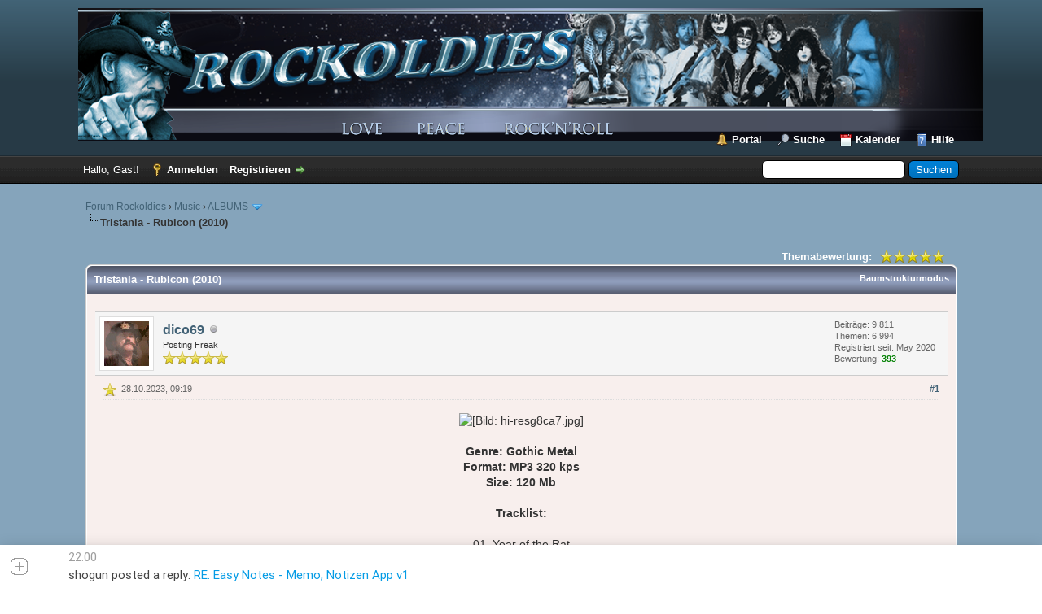

--- FILE ---
content_type: text/html; charset=UTF-8
request_url: https://rockoldies.net/forum/showthread.php?tid=76887
body_size: 8843
content:
<!DOCTYPE html PUBLIC "-//W3C//DTD XHTML 1.0 Transitional//EN" "http://www.w3.org/TR/xhtml1/DTD/xhtml1-transitional.dtd"><!-- start: showthread -->
<html xml:lang="de" lang="de" xmlns="http://www.w3.org/1999/xhtml">
<head>
<title>Tristania - Rubicon (2010)</title>
<!-- start: headerinclude -->
<link rel="alternate" type="application/rss+xml" title="Letzte Themen (RSS 2.0)" href="https://rockoldies.net/forum/syndication.php" />
<link rel="alternate" type="application/atom+xml" title="Letzte Themen (Atom 1.0)" href="https://rockoldies.net/forum/syndication.php?type=atom1.0" />
<meta http-equiv="Content-Type" content="text/html; charset=UTF-8" />
<meta http-equiv="Content-Script-Type" content="text/javascript" />
<meta name="referrer" content="unsafe-url"> 
<script type="text/javascript" src="https://rockoldies.net/forum/jscripts/jquery.js?ver=1823"></script>
<script type="text/javascript" src="https://rockoldies.net/forum/jscripts/jquery.plugins.min.js?ver=1821"></script>
<script type="text/javascript" src="https://rockoldies.net/forum/jscripts/general.js?ver=1827"></script>

<link type="text/css" rel="stylesheet" href="https://rockoldies.net/forum/cache/themes/theme2/global.css?t=1707243706" />
<link type="text/css" rel="stylesheet" href="https://rockoldies.net/forum/cache/themes/theme1/star_ratings.css?t=1715426228" />
<link type="text/css" rel="stylesheet" href="https://rockoldies.net/forum/cache/themes/theme1/showthread.css?t=1715426228" />
<link type="text/css" rel="stylesheet" href="https://rockoldies.net/forum/cache/themes/theme1/css3.css?t=1715426228" />
<link type="text/css" rel="stylesheet" href="https://rockoldies.net/forum/cache/themes/theme2/color_twilight.css?t=1706629226" />
<link type="text/css" rel="stylesheet" href="https://rockoldies.net/forum/css.php?stylesheet%5B0%5D=18" />
<link rel="stylesheet" href="ajaxchat_index.css"/>
<script type="text/javascript" src="jscripts/ajaxchat_index.js"></script>

<script type="text/javascript">
<!--
	lang.unknown_error = "Ein unbekannter Fehler ist aufgetreten.";
	lang.confirm_title = "Bitte bestätigen";
	lang.expcol_collapse = "[-]";
	lang.expcol_expand = "[+]";
	lang.select2_match = "Ein Ergebnis wurde gefunden, drücken Sie die Eingabetaste um es auszuwählen.";
	lang.select2_matches = "{1} Ergebnisse wurden gefunden, benutzen Sie die Pfeiltasten zum Navigieren.";
	lang.select2_nomatches = "Keine Ergebnisse gefunden";
	lang.select2_inputtooshort_single = "Bitte geben Sie ein oder mehrere Zeichen ein";
	lang.select2_inputtooshort_plural = "Bitte geben Sie {1} oder mehr Zeichen ein";
	lang.select2_inputtoolong_single = "Bitte löschen Sie ein Zeichen";
	lang.select2_inputtoolong_plural = "Bitte löschen Sie {1} Zeichen";
	lang.select2_selectiontoobig_single = "Sie können nur einen Eintrag auswählen";
	lang.select2_selectiontoobig_plural = "Sie können nur {1} Einträge auswählen";
	lang.select2_loadmore = "Lade weitere Ergebnisse&hellip;";
	lang.select2_searching = "Suche&hellip;";

	var templates = {
		modal: '<div class=\"modal\">\
	<div style=\"overflow-y: auto; max-height: 400px;\">\
		<table border=\"0\" cellspacing=\"0\" cellpadding=\"5\" class=\"tborder\">\
			<tr>\
				<td class=\"thead\"><strong>__title__</strong></td>\
			</tr>\
			<tr>\
				<td class=\"trow1\">__message__</td>\
			</tr>\
			<tr>\
				<td class=\"tfoot\">\
					<div style=\"text-align: center\" class=\"modal_buttons\">__buttons__</div>\
				</td>\
			</tr>\
		</table>\
	</div>\
</div>',
		modal_button: '<input type=\"submit\" class=\"button\" value=\"__title__\"/>&nbsp;'
	};

	var cookieDomain = ".rockoldies.net";
	var cookiePath = "/forum/";
	var cookiePrefix = "";
	var cookieSecureFlag = "0";
	var deleteevent_confirm = "Möchten Sie dieses Ereignis wirklich löschen?";
	var removeattach_confirm = "Möchten Sie den ausgewählten Anhang wirklich löschen?";
	var loading_text = 'Lade.<br />Bitte warten&hellip;';
	var saving_changes = 'Änderungen werden gespeichert&hellip;';
	var use_xmlhttprequest = "1";
	var my_post_key = "783f234367480a5cefce477d21d6d87d";
	var rootpath = "https://rockoldies.net/forum";
	var imagepath = "https://rockoldies.net/forum/images";
  	var yes_confirm = "Ja";
	var no_confirm = "Nein";
	var MyBBEditor = null;
	var spinner_image = "https://rockoldies.net/forum/images/spinner.gif";
	var spinner = "<img src='" + spinner_image +"' alt='' />";
	var modal_zindex = 9999;
// -->
</script>
<!-- end: headerinclude -->
<script type="text/javascript">
<!--
	var quickdelete_confirm = "Möchten Sie diesen Beitrag wirklich löschen?";
	var quickrestore_confirm = "Möchten Sie diesen Beitrag wirklich wiederherstellen?";
	var allowEditReason = "1";
	var thread_deleted = "0";
	var visible_replies = "1";
	lang.save_changes = "Änderungen speichern";
	lang.cancel_edit = "Bearbeitung abbrechen";
	lang.quick_edit_update_error = "Beim Bearbeiten des Beitrags ist es zu einem Fehler gekommen:";
	lang.quick_reply_post_error = "Beim Absenden des Beitrags ist es zu einem Fehler gekommen:";
	lang.quick_delete_error = "Beim Löschen des Beitrags ist es zu einem Fehler gekommen:";
	lang.quick_delete_success = "Der Beitrag wurde erfolgreich gelöscht.";
	lang.quick_delete_thread_success = "Das Thema wurde erfolgreich gelöscht.";
	lang.quick_restore_error = "Beim Wiederherstellen des Beitrags ist es zu einem Fehler gekommen:";
	lang.quick_restore_success = "Der Beitrag wurde erfolgreich wiederhergestellt.";
	lang.editreason = "Bearbeitungsgrund";
	lang.post_deleted_error = "Sie können diese Aktion nicht auf einen gelöschten Beitrag anwenden.";
	lang.softdelete_thread = "Thema als gelöscht markieren";
	lang.restore_thread = "Thema wiederherstellen";
// -->
</script>
<!-- jeditable (jquery) -->
<script type="text/javascript" src="https://rockoldies.net/forum/jscripts/report.js?ver=1820"></script>
<script src="https://rockoldies.net/forum/jscripts/jeditable/jeditable.min.js"></script>
<script type="text/javascript" src="https://rockoldies.net/forum/jscripts/thread.js?ver=1838"></script>
</head>
<body>
	<!-- start: header -->
<div id="container">
		<a name="top" id="top"></a>
		<div id="header">
			<div id="logo">
				<div class="wrapper">
					<a href="https://rockoldies.net/forum/index.php"><img src="https://rockoldies.net/forum/images/logo.png" alt="Forum Rockoldies" title="Forum Rockoldies" /></a>
					<ul class="menu top_links">
						<!-- start: header_menu_portal -->
<li><a href="https://rockoldies.net/forum/portal.php" class="portal">Portal</a></li>
<!-- end: header_menu_portal -->
						<!-- start: header_menu_search -->
<li><a href="https://rockoldies.net/forum/search.php" class="search">Suche</a></li>
<!-- end: header_menu_search -->
						
						<!-- start: header_menu_calendar -->
<li><a href="https://rockoldies.net/forum/calendar.php" class="calendar">Kalender</a></li>
<!-- end: header_menu_calendar -->
						<li><a href="https://rockoldies.net/forum/misc.php?action=help" class="help">Hilfe</a></li>
					</ul>
				</div>
			</div>
			<div id="panel">
				<div class="upper">
					<div class="wrapper">
						<!-- start: header_quicksearch -->
						<form action="https://rockoldies.net/forum/search.php">
						<fieldset id="search">
							<input name="keywords" type="text" class="textbox" />
							<input value="Suchen" type="submit" class="button" />
							<input type="hidden" name="action" value="do_search" />
							<input type="hidden" name="postthread" value="1" />
						</fieldset>
						</form>
<!-- end: header_quicksearch -->
						<!-- start: header_welcomeblock_guest -->
						<!-- Continuation of div(class="upper") as opened in the header template -->
						<span class="welcome">Hallo, Gast! <a href="https://rockoldies.net/forum/member.php?action=login" onclick="$('#quick_login').modal({ fadeDuration: 250, keepelement: true, zIndex: (typeof modal_zindex !== 'undefined' ? modal_zindex : 9999) }); return false;" class="login">Anmelden</a> <a href="https://rockoldies.net/forum/member.php?action=register" class="register">Registrieren</a></span>
					</div>
				</div>
				<div class="modal" id="quick_login" style="display: none;">
					<form method="post" action="https://rockoldies.net/forum/member.php">
						<input name="action" type="hidden" value="do_login" />
						<input name="url" type="hidden" value="" />
						<input name="quick_login" type="hidden" value="1" />
						<input name="my_post_key" type="hidden" value="783f234367480a5cefce477d21d6d87d" />
						<table width="100%" cellspacing="0" cellpadding="5" border="0" class="tborder">
							<tr>
								<td class="thead" colspan="2"><strong>Login</strong></td>
							</tr>
							<!-- start: header_welcomeblock_guest_login_modal -->
<tr>
	<td class="trow1" width="25%"><strong>Benutzername:</strong></td>
	<td class="trow1"><input name="quick_username" id="quick_login_username" type="text" value="" class="textbox initial_focus" /></td>
</tr>
<tr>
	<td class="trow2"><strong>Passwort:</strong></td>
	<td class="trow2">
		<input name="quick_password" id="quick_login_password" type="password" value="" class="textbox" /><br />
		<a href="https://rockoldies.net/forum/member.php?action=lostpw" class="lost_password">Passwort vergessen?</a>
	</td>
</tr>
<tr>
	<td class="trow1">&nbsp;</td>
	<td class="trow1 remember_me">
		<input name="quick_remember" id="quick_login_remember" type="checkbox" value="yes" class="checkbox" checked="checked" />
		<label for="quick_login_remember">Merken</label>
	</td>
</tr>
<tr>
	<td class="trow2" colspan="2">
		<div align="center"><input name="submit" type="submit" class="button" value="Login" /></div>
	</td>
</tr>
<!-- end: header_welcomeblock_guest_login_modal -->
						</table>
					</form>
				</div>
				<script type="text/javascript">
					$("#quick_login input[name='url']").val($(location).attr('href'));
				</script>
<!-- end: header_welcomeblock_guest -->
					<!-- </div> in header_welcomeblock_member and header_welcomeblock_guest -->
				<!-- </div> in header_welcomeblock_member and header_welcomeblock_guest -->
			</div>
		</div>
		<div id="content">
			<div class="wrapper">
				
				
				
				
				
				
				
				<!-- start: nav -->

<div class="navigation">
<!-- start: nav_bit -->
<a href="https://rockoldies.net/forum/index.php">Forum Rockoldies</a><!-- start: nav_sep -->
&rsaquo;
<!-- end: nav_sep -->
<!-- end: nav_bit --><!-- start: nav_bit -->
<a href="forumdisplay.php?fid=1">Music</a><!-- start: nav_sep -->
&rsaquo;
<!-- end: nav_sep -->
<!-- end: nav_bit --><!-- start: nav_bit -->
<a href="forumdisplay.php?fid=2&amp;page=197">ALBUMS</a><!-- start: nav_dropdown -->
 <img src="https://rockoldies.net/forum/images/arrow_down.png" alt="v" title="" class="pagination_breadcrumb_link" id="breadcrumb_multipage" /><!-- start: multipage_breadcrumb -->
<div id="breadcrumb_multipage_popup" class="pagination pagination_breadcrumb" style="display: none;">
<!-- start: multipage_prevpage -->
<a href="forumdisplay.php?fid=2&amp;page=196" class="pagination_previous">&laquo; Zurück</a>
<!-- end: multipage_prevpage --><!-- start: multipage_start -->
<a href="forumdisplay.php?fid=2" class="pagination_first">1</a>  &hellip;
<!-- end: multipage_start --><!-- start: multipage_page -->
<a href="forumdisplay.php?fid=2&amp;page=195" class="pagination_page">195</a>
<!-- end: multipage_page --><!-- start: multipage_page -->
<a href="forumdisplay.php?fid=2&amp;page=196" class="pagination_page">196</a>
<!-- end: multipage_page --><!-- start: multipage_page_link_current -->
 <a href="forumdisplay.php?fid=2&amp;page=197" class="pagination_current">197</a>
<!-- end: multipage_page_link_current --><!-- start: multipage_page -->
<a href="forumdisplay.php?fid=2&amp;page=198" class="pagination_page">198</a>
<!-- end: multipage_page --><!-- start: multipage_page -->
<a href="forumdisplay.php?fid=2&amp;page=199" class="pagination_page">199</a>
<!-- end: multipage_page --><!-- start: multipage_end -->
&hellip;  <a href="forumdisplay.php?fid=2&amp;page=489" class="pagination_last">489</a>
<!-- end: multipage_end --><!-- start: multipage_nextpage -->
<a href="forumdisplay.php?fid=2&amp;page=198" class="pagination_next">Weiter &raquo;</a>
<!-- end: multipage_nextpage -->
</div>
<script type="text/javascript">
// <!--
	if(use_xmlhttprequest == "1")
	{
		$("#breadcrumb_multipage").popupMenu();
	}
// -->
</script>
<!-- end: multipage_breadcrumb -->
<!-- end: nav_dropdown -->
<!-- end: nav_bit --><!-- start: nav_sep_active -->
<br /><img src="https://rockoldies.net/forum/images/nav_bit.png" alt="" />
<!-- end: nav_sep_active --><!-- start: nav_bit_active -->
<span class="active">Tristania - Rubicon (2010)</span>
<!-- end: nav_bit_active -->
</div>
<!-- end: nav -->
				<br />
<!-- end: header -->
	
	
	<div class="float_left">
		
	</div>
	<div class="float_right">
		
	</div>
	<!-- start: showthread_ratethread -->
<div style="margin-top: 6px; padding-right: 10px;" class="float_right">
		<script type="text/javascript">
		<!--
			lang.ratings_update_error = "Es ist zu einem Fehler beim Aktualisieren der Bewertung gekommen.";
		// -->
		</script>
		<script type="text/javascript" src="https://rockoldies.net/forum/jscripts/rating.js?ver=1821"></script>
		<div class="inline_rating">
			<strong class="float_left" style="padding-right: 10px;">Themabewertung:</strong>
			<ul class="star_rating star_rating_notrated" id="rating_thread_76887">
				<li style="width: 100%" class="current_rating" id="current_rating_76887">1 Bewertung(en) - 5 im Durchschnitt</li>
				<li><a class="one_star" title="1 Stern von 5" href="./ratethread.php?tid=76887&amp;rating=1&amp;my_post_key=783f234367480a5cefce477d21d6d87d">1</a></li>
				<li><a class="two_stars" title="2 Sterne von 5" href="./ratethread.php?tid=76887&amp;rating=2&amp;my_post_key=783f234367480a5cefce477d21d6d87d">2</a></li>
				<li><a class="three_stars" title="3 Sterne von 5" href="./ratethread.php?tid=76887&amp;rating=3&amp;my_post_key=783f234367480a5cefce477d21d6d87d">3</a></li>
				<li><a class="four_stars" title="4 Sterne von 5" href="./ratethread.php?tid=76887&amp;rating=4&amp;my_post_key=783f234367480a5cefce477d21d6d87d">4</a></li>
				<li><a class="five_stars" title="5 Sterne von 5" href="./ratethread.php?tid=76887&amp;rating=5&amp;my_post_key=783f234367480a5cefce477d21d6d87d">5</a></li>
			</ul>
		</div>
</div>
<!-- end: showthread_ratethread -->
	<table border="0" cellspacing="0" cellpadding="5" class="tborder tfixed clear">
		<tr>
			<td class="thead">
				<div class="float_right">
					<span class="smalltext"><strong><a href="showthread.php?mode=threaded&amp;tid=76887&amp;pid=100361#pid100361">Baumstrukturmodus</a></strong></span>
				</div>
				<div>
					<strong>Tristania - Rubicon (2010)</strong>
				</div>
			</td>
		</tr>
<tr><td id="posts_container">
	<div id="posts">
		<!-- start: postbit -->

<a name="pid100361" id="pid100361"></a>
<div class="post " style="" id="post_100361">
<div class="post_author">
	<!-- start: postbit_avatar -->
<div class="author_avatar"><a href="member.php?action=profile&amp;uid=3"><img src="https://i.postimg.cc/brD9C3Rn/lem.gif?dateline=1746729070" alt="" width="55" height="55" /></a></div>
<!-- end: postbit_avatar -->
	<div class="author_information">
			<strong><span class="largetext"><a href="https://rockoldies.net/forum/member.php?action=profile&amp;uid=3">dico69</a></span></strong> <!-- start: postbit_offline -->
<img src="https://rockoldies.net/forum/images/buddy_offline.png" title="Offline" alt="Offline" class="buddy_status" />
<!-- end: postbit_offline --><br />
			<span class="smalltext">
				Posting Freak<br />
				<img src="images/star.png" border="0" alt="*" /><img src="images/star.png" border="0" alt="*" /><img src="images/star.png" border="0" alt="*" /><img src="images/star.png" border="0" alt="*" /><img src="images/star.png" border="0" alt="*" /><br />
				
			</span>
	</div>
	<div class="author_statistics">
		<!-- start: postbit_author_user -->

	Beiträge: 9.811<br />
	Themen: 6.994<br />
	Registriert seit: May 2020
	<!-- start: postbit_reputation -->
<br />Bewertung: <!-- start: postbit_reputation_formatted_link -->
<a href="reputation.php?uid=3"><strong class="reputation_positive">393</strong></a>
<!-- end: postbit_reputation_formatted_link -->
<!-- end: postbit_reputation -->
<!-- end: postbit_author_user -->
	</div>
</div>
<div class="post_content">
	<div class="post_head">
		<!-- start: postbit_posturl -->
<div class="float_right" style="vertical-align: top">
<strong><a href="showthread.php?tid=76887&amp;pid=100361#pid100361" title="Tristania - Rubicon (2010)">#1</a></strong>

</div>
<!-- end: postbit_posturl -->
		<!-- start: postbit_icon -->
<img src="images/icons/star.png" alt="Star" title="Star" style="vertical-align: middle;" />&nbsp;
<!-- end: postbit_icon -->
		<span class="post_date">28.10.2023, 09:19 <span class="post_edit" id="edited_by_100361"></span></span>
		
	</div>
	<div class="post_body scaleimages" id="pid_100361">
		<center><img src="https://abload.de/img/hi-resg8ca7.jpg" loading="lazy"  alt="[Bild: hi-resg8ca7.jpg]" class="mycode_img" /><br />
<br />
<span style="font-weight: bold;" class="mycode_b">Genre: Gothic Metal<br />
Format: MP3 320 kps<br />
Size: 120 Mb<br />
<br />
Tracklist:</span><br />
<br />
01. Year of the Rat<br />
02. Protection<br />
03. Patriot Games<br />
04. The Passing<br />
05. Exile<br />
06. Sirens<br />
07. The Emerald Piper<br />
08. Vulture<br />
09. Amnesia<br />
10. Magical Fix<br />
11. Illumination<br />
12. Caprice<br />
<br />
<span style="font-weight: bold;" class="mycode_b">TURBOBIT</span><br />
<br />
<a href="https://trbbt.net/k4q95fjw1ga7/xxxTrist2010Rubiconxxx.rar.html" target="_blank" rel="noopener" class="mycode_url"><span style="font-weight: bold;" class="mycode_b">DOWNLOAD</span></a><br />
<br />
----</center>
	</div>
	
	<!-- start: postbit_signature -->
<div class="signature scaleimages">
<div style="text-align: center;" class="mycode_align"><a href="https://turb.cc/turbo?ps=77350" target="_blank" rel="noopener" class="mycode_url"><img src="https://i.postimg.cc/xdbXMDsn/banner728.gif" loading="lazy"  alt="[Bild: banner728.gif]" class="mycode_img" /></a><br />
</div>
</div>
<!-- end: postbit_signature -->
	<div class="post_meta" id="post_meta_100361">
		
		<div class="float_right">
			
		</div>
	</div>
	
</div>
<div class="post_controls">
	<div class="postbit_buttons author_buttons float_left">
		<!-- start: postbit_find -->
<a href="search.php?action=finduser&amp;uid=3" title="Alle Beiträge dieses Benutzers finden" class="postbit_find"><span>Suchen</span></a>
<!-- end: postbit_find -->
	</div>
	<div class="postbit_buttons post_management_buttons float_right">
		<!-- start: postbit_quote -->
<a href="newreply.php?tid=76887&amp;replyto=100361" title="Diese Nachricht in einer Antwort zitieren" class="postbit_quote postbit_mirage"><span>Zitieren</span></a>
<!-- end: postbit_quote -->
	</div>
</div>
</div>
<!-- end: postbit --><!-- start: postbit -->

<a name="pid100405" id="pid100405"></a>
<div class="post " style="" id="post_100405">
<div class="post_author">
	<!-- start: postbit_avatar -->
<div class="author_avatar"><a href="member.php?action=profile&amp;uid=19"><img src="https://rockoldies.net/forum/uploads/avatars/avatar_19.gif?dateline=1697058281" alt="" width="55" height="55" /></a></div>
<!-- end: postbit_avatar -->
	<div class="author_information">
			<strong><span class="largetext"><a href="https://rockoldies.net/forum/member.php?action=profile&amp;uid=19"><span style="color: #CC00CC;"><strong>Alipema</strong></span></a></span></strong> <!-- start: postbit_offline -->
<img src="https://rockoldies.net/forum/images/buddy_offline.png" title="Offline" alt="Offline" class="buddy_status" />
<!-- end: postbit_offline --><br />
			<span class="smalltext">
				Moderator<br />
				<img src="images/star.png" border="0" alt="*" /><img src="images/star.png" border="0" alt="*" /><img src="images/star.png" border="0" alt="*" /><img src="images/star.png" border="0" alt="*" /><img src="images/star.png" border="0" alt="*" /><br />
				
			</span>
	</div>
	<div class="author_statistics">
		<!-- start: postbit_author_user -->

	Beiträge: 15.885<br />
	Themen: 2<br />
	Registriert seit: May 2020
	<!-- start: postbit_reputation -->
<br />Bewertung: <!-- start: postbit_reputation_formatted_link -->
<a href="reputation.php?uid=19"><strong class="reputation_positive">4</strong></a>
<!-- end: postbit_reputation_formatted_link -->
<!-- end: postbit_reputation -->
<!-- end: postbit_author_user -->
	</div>
</div>
<div class="post_content">
	<div class="post_head">
		<!-- start: postbit_posturl -->
<div class="float_right" style="vertical-align: top">
<strong><a href="showthread.php?tid=76887&amp;pid=100405#pid100405" title="RE: Tristania - Rubicon (2010)">#2</a></strong>

</div>
<!-- end: postbit_posturl -->
		
		<span class="post_date">28.10.2023, 19:07 <span class="post_edit" id="edited_by_100405"></span></span>
		
	</div>
	<div class="post_body scaleimages" id="pid_100405">
		Gracias, dico.<br />
Saludos y buen día.
	</div>
	
	
	<div class="post_meta" id="post_meta_100405">
		
		<div class="float_right">
			
		</div>
	</div>
	
</div>
<div class="post_controls">
	<div class="postbit_buttons author_buttons float_left">
		<!-- start: postbit_find -->
<a href="search.php?action=finduser&amp;uid=19" title="Alle Beiträge dieses Benutzers finden" class="postbit_find"><span>Suchen</span></a>
<!-- end: postbit_find -->
	</div>
	<div class="postbit_buttons post_management_buttons float_right">
		<!-- start: postbit_quote -->
<a href="newreply.php?tid=76887&amp;replyto=100405" title="Diese Nachricht in einer Antwort zitieren" class="postbit_quote postbit_mirage"><span>Zitieren</span></a>
<!-- end: postbit_quote -->
	</div>
</div>
</div>
<!-- end: postbit -->
	</div>
</td></tr>
		<tr>
			<td class="tfoot">
				<!-- start: showthread_search -->
	<div class="float_right">
		<form action="search.php" method="post">
			<input type="hidden" name="action" value="thread" />
			<input type="hidden" name="tid" value="76887" />
			<input type="text" name="keywords" value="Suchbegriff(e)" onfocus="if(this.value == 'Suchbegriff(e)') { this.value = ''; }" onblur="if(this.value=='') { this.value='Suchbegriff(e)'; }" class="textbox" size="25" />
			<input type="submit" class="button" value="Thema durchsuchen" />
		</form>
	</div>
<!-- end: showthread_search -->
				<div>
					<strong>&laquo; <a href="showthread.php?tid=76887&amp;action=nextoldest">Ein Thema zurück</a> | <a href="showthread.php?tid=76887&amp;action=nextnewest">Ein Thema vor</a> &raquo;</strong>
				</div>
			</td>
		</tr>
	</table>
	<div class="float_left">
		
	</div>
	<div style="padding-top: 4px;" class="float_right">
		
	</div>
	<br class="clear" />
	
	
	<!-- start: showthread_similarthreads -->
<br />
<table border="0" cellspacing="0" cellpadding="5" class="tborder">
<tr>
<td class="thead" align="center" colspan="6"><strong>Möglicherweise verwandte Themen&hellip;</strong></td>
</tr>
<tr>
<td class="tcat" align="center" colspan="2"><span class="smalltext"><strong>Thema</strong></span></td>
<td class="tcat" align="center"><span class="smalltext"><strong>Verfasser</strong></span></td>
<td class="tcat" align="center"><span class="smalltext"><strong>Antworten</strong></span></td>
<td class="tcat" align="center"><span class="smalltext"><strong>Ansichten</strong></span></td>
<td class="tcat" align="center"><span class="smalltext"><strong>Letzter Beitrag</strong></span></td>
</tr>
<!-- start: showthread_similarthreads_bit -->
<tr>
	<td align="center" class="trow1" width="2%"><!-- start: forumdisplay_thread_icon -->
<img src="images/icons/star.png" alt="Star" title="Star" />
<!-- end: forumdisplay_thread_icon --></td>
	<td class="trow1"><a href="showthread.php?tid=96643">Tristania - Ashes (Limited Edition) (2005)</a></td>
	<td align="center" class="trow1"><a href="https://rockoldies.net/forum/member.php?action=profile&amp;uid=3">dico69</a></td>
	<td align="center" class="trow1"><a href="https://rockoldies.net/forum/misc.php?action=whoposted&tid=96643" onclick="MyBB.whoPosted(96643); return false;">1</a></td>
	<td align="center" class="trow1">156</td>
	<td class="trow1" style="white-space: nowrap">
		<span class="smalltext">05.11.2025, 19:14<br />
		<a href="showthread.php?tid=96643&amp;action=lastpost">Letzter Beitrag</a>: <a href="https://rockoldies.net/forum/member.php?action=profile&amp;uid=19">Alipema</a></span>
	</td>
	</tr>
<!-- end: showthread_similarthreads_bit --><!-- start: showthread_similarthreads_bit -->
<tr>
	<td align="center" class="trow2" width="2%"><!-- start: forumdisplay_thread_icon -->
<img src="images/icons/star.png" alt="Star" title="Star" />
<!-- end: forumdisplay_thread_icon --></td>
	<td class="trow2"><a href="showthread.php?tid=87278">Tristania – Ashes (Limited Edition) (2005)</a></td>
	<td align="center" class="trow2"><a href="https://rockoldies.net/forum/member.php?action=profile&amp;uid=3">dico69</a></td>
	<td align="center" class="trow2"><a href="https://rockoldies.net/forum/misc.php?action=whoposted&tid=87278" onclick="MyBB.whoPosted(87278); return false;">1</a></td>
	<td align="center" class="trow2">809</td>
	<td class="trow2" style="white-space: nowrap">
		<span class="smalltext">30.08.2024, 23:14<br />
		<a href="showthread.php?tid=87278&amp;action=lastpost">Letzter Beitrag</a>: <a href="https://rockoldies.net/forum/member.php?action=profile&amp;uid=19">Alipema</a></span>
	</td>
	</tr>
<!-- end: showthread_similarthreads_bit --><!-- start: showthread_similarthreads_bit -->
<tr>
	<td align="center" class="trow1" width="2%"><!-- start: forumdisplay_thread_icon -->
<img src="images/icons/star.png" alt="Star" title="Star" />
<!-- end: forumdisplay_thread_icon --></td>
	<td class="trow1"><a href="showthread.php?tid=85966">Tristania – Ashes (2005)</a></td>
	<td align="center" class="trow1"><a href="https://rockoldies.net/forum/member.php?action=profile&amp;uid=3">dico69</a></td>
	<td align="center" class="trow1"><a href="https://rockoldies.net/forum/misc.php?action=whoposted&tid=85966" onclick="MyBB.whoPosted(85966); return false;">1</a></td>
	<td align="center" class="trow1">740</td>
	<td class="trow1" style="white-space: nowrap">
		<span class="smalltext">18.07.2024, 22:46<br />
		<a href="showthread.php?tid=85966&amp;action=lastpost">Letzter Beitrag</a>: <a href="https://rockoldies.net/forum/member.php?action=profile&amp;uid=19">Alipema</a></span>
	</td>
	</tr>
<!-- end: showthread_similarthreads_bit --><!-- start: showthread_similarthreads_bit -->
<tr>
	<td align="center" class="trow2" width="2%"><!-- start: forumdisplay_thread_icon -->
<img src="images/icons/star.png" alt="Star" title="Star" />
<!-- end: forumdisplay_thread_icon --></td>
	<td class="trow2"><a href="showthread.php?tid=85950">Tristania – Midwintertears . Angina (2005)</a></td>
	<td align="center" class="trow2"><a href="https://rockoldies.net/forum/member.php?action=profile&amp;uid=3">dico69</a></td>
	<td align="center" class="trow2"><a href="https://rockoldies.net/forum/misc.php?action=whoposted&tid=85950" onclick="MyBB.whoPosted(85950); return false;">1</a></td>
	<td align="center" class="trow2">734</td>
	<td class="trow2" style="white-space: nowrap">
		<span class="smalltext">17.07.2024, 18:08<br />
		<a href="showthread.php?tid=85950&amp;action=lastpost">Letzter Beitrag</a>: <a href="https://rockoldies.net/forum/member.php?action=profile&amp;uid=19">Alipema</a></span>
	</td>
	</tr>
<!-- end: showthread_similarthreads_bit --><!-- start: showthread_similarthreads_bit -->
<tr>
	<td align="center" class="trow1" width="2%">&nbsp;</td>
	<td class="trow1"><a href="showthread.php?tid=85947">Tristania – Rubicon (2010)</a></td>
	<td align="center" class="trow1"><a href="https://rockoldies.net/forum/member.php?action=profile&amp;uid=3">dico69</a></td>
	<td align="center" class="trow1"><a href="https://rockoldies.net/forum/misc.php?action=whoposted&tid=85947" onclick="MyBB.whoPosted(85947); return false;">1</a></td>
	<td align="center" class="trow1">710</td>
	<td class="trow1" style="white-space: nowrap">
		<span class="smalltext">17.07.2024, 18:07<br />
		<a href="showthread.php?tid=85947&amp;action=lastpost">Letzter Beitrag</a>: <a href="https://rockoldies.net/forum/member.php?action=profile&amp;uid=19">Alipema</a></span>
	</td>
	</tr>
<!-- end: showthread_similarthreads_bit --><!-- start: showthread_similarthreads_bit -->
<tr>
	<td align="center" class="trow2" width="2%"><!-- start: forumdisplay_thread_icon -->
<img src="images/icons/star.png" alt="Star" title="Star" />
<!-- end: forumdisplay_thread_icon --></td>
	<td class="trow2"><a href="showthread.php?tid=79669">Tristania - World of Glass (2001)</a></td>
	<td align="center" class="trow2"><a href="https://rockoldies.net/forum/member.php?action=profile&amp;uid=3">dico69</a></td>
	<td align="center" class="trow2"><a href="https://rockoldies.net/forum/misc.php?action=whoposted&tid=79669" onclick="MyBB.whoPosted(79669); return false;">2</a></td>
	<td align="center" class="trow2">1.021</td>
	<td class="trow2" style="white-space: nowrap">
		<span class="smalltext">12.02.2024, 05:11<br />
		<a href="showthread.php?tid=79669&amp;action=lastpost">Letzter Beitrag</a>: <a href="https://rockoldies.net/forum/member.php?action=profile&amp;uid=3">dico69</a></span>
	</td>
	</tr>
<!-- end: showthread_similarthreads_bit -->
</table>
<!-- end: showthread_similarthreads -->
	<br />
	<div class="float_left">
		<ul class="thread_tools">
			<!-- start: showthread_printthread -->
<li class="printable"><a href="printthread.php?tid=76887">Druckversion anzeigen</a></li>
<!-- end: showthread_printthread -->
			
			
			
		</ul>
	</div>

	<div class="float_right" style="text-align: right;">
		
		<!-- start: forumjump_advanced -->
<form action="forumdisplay.php" method="get">
<span class="smalltext"><strong>Gehe zu:</strong></span>
<select name="fid" class="forumjump">
<option value="-4">Private Nachrichten</option>
<option value="-3">Benutzer Control-Panel</option>
<option value="-5">Wer ist online?</option>
<option value="-2">Suche</option>
<option value="-1">Forenstartseite</option>
<!-- start: forumjump_bit -->
<option value="1" > Music</option>
<!-- end: forumjump_bit --><!-- start: forumjump_bit -->
<option value="2" selected="selected">-- ALBUMS</option>
<!-- end: forumjump_bit --><!-- start: forumjump_bit -->
<option value="3" >-- DISCOGRAPHY</option>
<!-- end: forumjump_bit --><!-- start: forumjump_bit -->
<option value="4" >-- LOSSLESS</option>
<!-- end: forumjump_bit --><!-- start: forumjump_bit -->
<option value="5" >-- DVD VIDEO MUSIC</option>
<!-- end: forumjump_bit --><!-- start: forumjump_bit -->
<option value="35" >-- SINGLES &amp; EP's</option>
<!-- end: forumjump_bit --><!-- start: forumjump_bit -->
<option value="6" > MOVIES</option>
<!-- end: forumjump_bit --><!-- start: forumjump_bit -->
<option value="7" >-- MOVIES deutsch</option>
<!-- end: forumjump_bit --><!-- start: forumjump_bit -->
<option value="8" >-- MOVIES english</option>
<!-- end: forumjump_bit --><!-- start: forumjump_bit -->
<option value="9" > E BOOKS - AUDIOBOOKS</option>
<!-- end: forumjump_bit --><!-- start: forumjump_bit -->
<option value="34" >-- Musik Magazine - Music Magazines</option>
<!-- end: forumjump_bit --><!-- start: forumjump_bit -->
<option value="36" >---- Musik-Biografien</option>
<!-- end: forumjump_bit --><!-- start: forumjump_bit -->
<option value="10" >-- Romane,Sachbücher und Zeitschriften deutsch</option>
<!-- end: forumjump_bit --><!-- start: forumjump_bit -->
<option value="24" >---- Literatur</option>
<!-- end: forumjump_bit --><!-- start: forumjump_bit -->
<option value="41" >---- Tageszeitungen</option>
<!-- end: forumjump_bit --><!-- start: forumjump_bit -->
<option value="25" >---- Fach/Sachbücher</option>
<!-- end: forumjump_bit --><!-- start: forumjump_bit -->
<option value="26" >---- Zeitungen/Magazine</option>
<!-- end: forumjump_bit --><!-- start: forumjump_bit -->
<option value="27" >---- Spiegel-Bestseller-Liste</option>
<!-- end: forumjump_bit --><!-- start: forumjump_bit -->
<option value="28" >---- woids-Ebook-Corner</option>
<!-- end: forumjump_bit --><!-- start: forumjump_bit -->
<option value="37" >------ Weihnachtspackerl</option>
<!-- end: forumjump_bit --><!-- start: forumjump_bit -->
<option value="29" >---- Comic</option>
<!-- end: forumjump_bit --><!-- start: forumjump_bit -->
<option value="30" >---- Hörbücher</option>
<!-- end: forumjump_bit --><!-- start: forumjump_bit -->
<option value="11" >-- novels, non-fiction and newspapers english</option>
<!-- end: forumjump_bit --><!-- start: forumjump_bit -->
<option value="31" >---- Literature</option>
<!-- end: forumjump_bit --><!-- start: forumjump_bit -->
<option value="32" >---- Newspaper</option>
<!-- end: forumjump_bit --><!-- start: forumjump_bit -->
<option value="33" >---- Audiobook</option>
<!-- end: forumjump_bit --><!-- start: forumjump_bit -->
<option value="38" >-- Novelas, no ficción y revistas (Español)</option>
<!-- end: forumjump_bit --><!-- start: forumjump_bit -->
<option value="39" >---- Novelas, no ficción y revistas</option>
<!-- end: forumjump_bit --><!-- start: forumjump_bit -->
<option value="12" > SOFTWARE</option>
<!-- end: forumjump_bit --><!-- start: forumjump_bit -->
<option value="13" >-- PC</option>
<!-- end: forumjump_bit --><!-- start: forumjump_bit -->
<option value="14" >-- ANDROID</option>
<!-- end: forumjump_bit --><!-- start: forumjump_bit -->
<option value="15" >-- GAMES</option>
<!-- end: forumjump_bit --><!-- start: forumjump_bit -->
<option value="16" > Fotobearbeitung - Photoshop</option>
<!-- end: forumjump_bit --><!-- start: forumjump_bit -->
<option value="18" >-- E-Learning, Tutorials</option>
<!-- end: forumjump_bit --><!-- start: forumjump_bit -->
<option value="19" >-- Wallpapers - Pictures</option>
<!-- end: forumjump_bit --><!-- start: forumjump_bit -->
<option value="20" > Community</option>
<!-- end: forumjump_bit --><!-- start: forumjump_bit -->
<option value="22" >-- News - Neues aus der Musikszene</option>
<!-- end: forumjump_bit --><!-- start: forumjump_bit -->
<option value="42" >-- Was wir hören</option>
<!-- end: forumjump_bit --><!-- start: forumjump_bit -->
<option value="40" >-- Mitgliedernachrichten</option>
<!-- end: forumjump_bit --><!-- start: forumjump_bit -->
<option value="23" >-- Humor und Anderes</option>
<!-- end: forumjump_bit --><!-- start: forumjump_bit -->
<option value="21" >-- Hier eine kurze Vorstellung von Euch!</option>
<!-- end: forumjump_bit -->
</select>
<!-- start: gobutton -->
<input type="submit" class="button" value="Los" />
<!-- end: gobutton -->
</form>
<script type="text/javascript">
$(".forumjump").on('change', function() {
	var option = $(this).val();

	if(option < 0)
	{
		window.location = 'forumdisplay.php?fid='+option;
	}
	else
	{
		window.location = 'forumdisplay.php?fid='+option;
	}
});
</script>
<!-- end: forumjump_advanced -->
	</div>
	<br class="clear" />
	<!-- start: showthread_usersbrowsing -->
<br />
<span class="smalltext">Benutzer, die gerade dieses Thema anschauen: 1 Gast/Gäste</span>
<br />
<!-- end: showthread_usersbrowsing -->
	<!-- start: footer -->

	</div>
</div>
<div id="footer">
	<div class="upper">
		<div class="wrapper">
			<!-- start: footer_languageselect -->
<div class="language">
<form method="POST" action="/forum/showthread.php" id="lang_select">
	<input type="hidden" name="tid" value="76887" />

	<input type="hidden" name="my_post_key" value="783f234367480a5cefce477d21d6d87d" />
	<select name="language" onchange="MyBB.changeLanguage();">
		<optgroup label="Einfache Sprachauswahl">
			<!-- start: footer_languageselect_option -->
<option value="deutsch_du">&nbsp;&nbsp;&nbsp;Deutsch informell (&quot;Du&quot;)</option>
<!-- end: footer_languageselect_option --><!-- start: footer_languageselect_option -->
<option value="deutsch_sie" selected="selected">&nbsp;&nbsp;&nbsp;Deutsch formell (&quot;Sie&quot;)</option>
<!-- end: footer_languageselect_option --><!-- start: footer_languageselect_option -->
<option value="english">&nbsp;&nbsp;&nbsp;English (American)</option>
<!-- end: footer_languageselect_option --><!-- start: footer_languageselect_option -->
<option value="espanol">&nbsp;&nbsp;&nbsp;Español (Internacional)</option>
<!-- end: footer_languageselect_option -->
		</optgroup>
	</select>
	<!-- start: gobutton -->
<input type="submit" class="button" value="Los" />
<!-- end: gobutton -->
</form>
</div>
<!-- end: footer_languageselect -->
			<!-- start: footer_themeselect -->
<div class="theme">
<form method="POST" action="/forum/showthread.php" id="theme_select">
	<input type="hidden" name="tid" value="76887" />

	<input type="hidden" name="my_post_key" value="783f234367480a5cefce477d21d6d87d" />
	<!-- start: footer_themeselector -->
<select name="theme" onchange="MyBB.changeTheme();">
<optgroup label="Einfache Themeauswahl">
<!-- start: usercp_themeselector_option -->
<option value="2">Default</option>
<!-- end: usercp_themeselector_option --><!-- start: usercp_themeselector_option -->
<option value="4">RoundoDarko</option>
<!-- end: usercp_themeselector_option -->
</optgroup>
</select>
<!-- end: footer_themeselector -->
	<!-- start: gobutton -->
<input type="submit" class="button" value="Los" />
<!-- end: gobutton -->
</form>
</div>
<!-- end: footer_themeselect -->
			<ul class="menu bottom_links">
				<!-- start: footer_showteamlink -->
<li><a href="showteam.php">Foren-Team</a></li>
<!-- end: footer_showteamlink -->
				<!-- start: footer_contactus -->
<li><a href="https://rockoldies.net/forum/contact.php">Kontakt</a></li>
<!-- end: footer_contactus -->
				<li><a href="https://rockoldies.net/">Rockoldies</a></li>
				<li><a href="#top">Nach oben</a></li>
				<li><a href="https://rockoldies.net/forum/archive/index.php?thread-76887.html">Archiv-Modus</a></li>
				<li><a href="https://rockoldies.net/forum/misc.php?action=markread">Alle Foren als gelesen markieren</a></li>
				<li><a href="https://rockoldies.net/forum/misc.php?action=syndication">RSS-Synchronisation</a></li>
			</ul>
		</div>
	</div>
	<div class="lower">
		<div class="wrapper">
			<span id="current_time"><strong>Es ist:</strong> 20.01.2026, 02:43</span>
			<span id="copyright">
				<!-- MyBB is free software developed and maintained by a volunteer community.
					It would be much appreciated by the MyBB Group if you left the full copyright and "powered by" notice intact,
					to show your support for MyBB.  If you choose to remove or modify the copyright below,
					you may be refused support on the MyBB Community Forums.

					This is free software, support us and we'll support you. -->
				Deutsche Übersetzung: <a href="https://www.mybb.de/" target="_blank" rel="noopener">MyBB.de</a>, Powered by <a href="https://mybb.com" target="_blank" rel="noopener">MyBB</a>, &copy; 2002-2026 <a href="https://mybb.com" target="_blank" rel="noopener">MyBB Group</a>.
				<!-- End powered by -->
			</span>
		</div>
	</div>
</div>
<!-- The following piece of code allows MyBB to run scheduled tasks. DO NOT REMOVE --><!-- start: task_image -->
<img src="https://rockoldies.net/forum/task.php" width="1" height="1" alt="" />
<!-- end: task_image --><!-- End task image code -->

<div id="chatbar">
<table style="margin: 0; table-layout: fixed;" width="100%" cellspacing="0" cellpadding="0">
<tr>
<td width="40"><a href="javascript:;" onclick="showChat()"><img src="images/ajaxchat_expand.gif" alt="Expand chat" id="chatbutton"/></a></td>
<td>
<iframe src="chat_frame.php?small" width="100%" height="50" frameborder="no"></iframe>
</td>
</tr>
</table>
</div>
<div id="chatbar" style="display:none;"></div>
<div id="chatplaceholder">
</div>


</div>
<!-- end: footer -->
	<script type="text/javascript">
		var thread_deleted = "0";
		if(thread_deleted == "1")
		{
			$("#quick_reply_form, .new_reply_button, .thread_tools, .inline_rating").hide();
			$("#moderator_options_selector option.option_mirage").attr("disabled","disabled");
		}
	</script>
</body>
</html>
<!-- end: showthread -->

--- FILE ---
content_type: text/html; charset=UTF-8
request_url: https://rockoldies.net/forum/chat_frame.php?small
body_size: 729
content:
<!DOCTYPE html>
<html>
<head>
<meta name="viewport" content="width=device-width, initial-scale=1">
<style type="text/css">
body {
    overflow: hidden;
    color: #212121;
}
#container {
	width: 100%;
	height: 100%;
}
#status {
    display: inline-block;
    position: absolute;
    right: 25px;
    top: 10px;
    background-color: rgba(0, 0, 0, 0.75);
    padding: 3px;
    border-radius: 5px;
    color: white;
    font-size: 12px;
}
body {
	background-color: white;
	margin: 0;
	padding: 0;
}
form {
	margin: 0;
	padding: 0;
}
table {
	margin: 0;
	padding: 0;
}
td {
	font-size: 13px;
}
.chat {
  padding: 4px;
  margin-bottom: 4px;
}
.name {
    font-weight: bold;
}
.date {
  color: #9e9e9e;
}
.message {
  color: #424242;
}
#chat_table {
    position: absolute;
    left: 0;
    right: 0;
    top: 0;
    bottom: 40px;
    border-bottom: 2px solid #e0e0e0;
	overflow-y: scroll;
	background-color: white;
}
#message {
    width: 100%;
    height: 36px;
    line-height: 36px;
    margin: 0;
}
#message_disabled {
  width: 100%;
  height: 36px;
  line-height: 36px;
  margin: 0;
	background-color: #eee;
}
#chatbutton {
    display: block;
    position: absolute;
    bottom: 0;
    right: 0;
    width: 100px;
    height: 36px;
    background-color: #2196f3;
    text-transform: none;
}
.char {
  float: left;
  margin-right: 8px;
  width: 32px;
  height: 32px;
}
#report {
	position: absolute;
	right: 28px;
	top: 10px;
}
#report img {
	cursor: pointer;
}
</style>
<title>MyBB AJAX Chat</title>
<link rel="stylesheet" href="https://cdnjs.cloudflare.com/ajax/libs/materialize/0.97.8/css/materialize.min.css">
</head>
<body>
<div id="x">
<div id="chat">
</div>
</div>
<script type="text/javascript" src="jscripts/ajaxchat.js"></script>
<script type="text/javascript" src="https://code.jquery.com/jquery-2.1.1.min.js"></script>
<script src="https://cdnjs.cloudflare.com/ajax/libs/materialize/0.97.8/js/materialize.min.js"></script>
</body>
</html>


--- FILE ---
content_type: text/json;charset=UTF-8
request_url: https://rockoldies.net/forum/xmlhttp.php?action=ajaxchat_get
body_size: 29
content:
["36431",2]

--- FILE ---
content_type: text/json;charset=UTF-8
request_url: https://rockoldies.net/forum/xmlhttp.php?action=ajaxchat_get
body_size: 29
content:
["36431",2]

--- FILE ---
content_type: text/json;charset=UTF-8
request_url: https://rockoldies.net/forum/xmlhttp.php?action=ajaxchat_get
body_size: 29
content:
["36431",2]

--- FILE ---
content_type: text/json;charset=UTF-8
request_url: https://rockoldies.net/forum/xmlhttp.php?action=ajaxchat_get
body_size: 427
content:
["36431",3,"<div class=\"chat\"><div class=\"info\"><span class=\"name\"><div class=\"char\"><\/div><\/span> <span class=\"date\">22:00<\/span><\/div><div class=\"message\">shogun posted a reply: <a href=\"https:\/\/rockoldies.net\/forum\/showthread.php?tid=95319&amp;amp;pid=131652#pid131652\" target=\"_blank\" rel=\"noopener\" class=\"mycode_url\">RE: Easy Notes - Memo, Notizen App v1<\/a><\/div><\/div>"]